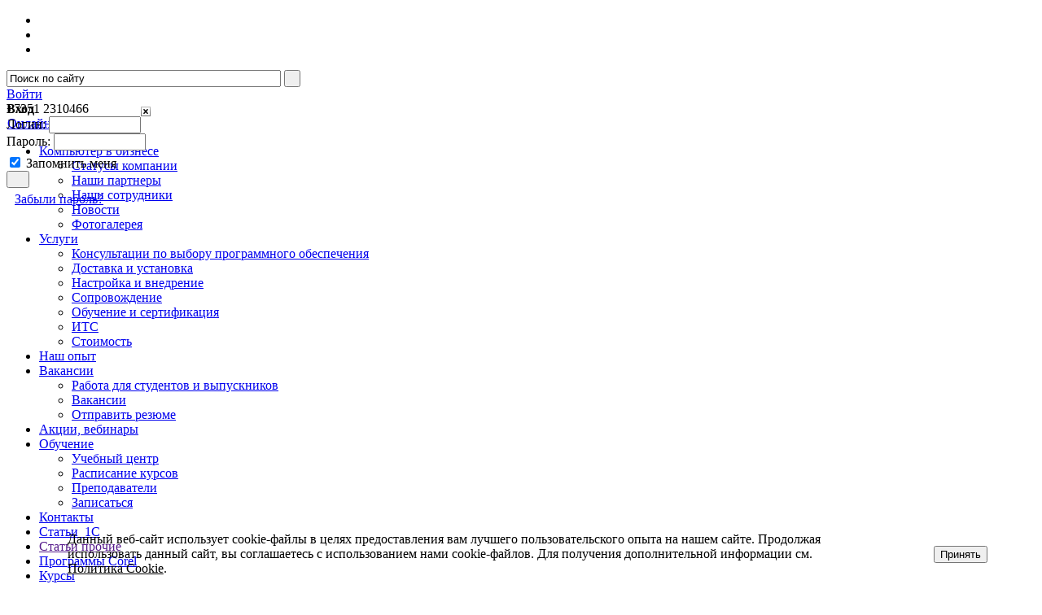

--- FILE ---
content_type: text/html; charset=windows-1251
request_url: https://www.kb-soft.ru/others/
body_size: 61905
content:
<!DOCTYPE html PUBLIC "-//W3C//DTD XHTML 1.0 Transitional//EN" "http://www.w3.org/TR/xhtml1/DTD/xhtml1-transitional.dtd">
<html xmlns="http://www.w3.org/1999/xhtml">
<head>
<!-- Yandex.Metrika counter -->
<script type="text/javascript" >
   (function(m,e,t,r,i,k,a){m[i]=m[i]||function(){(m[i].a=m[i].a||[]).push(arguments)};
   m[i].l=1*new Date();k=e.createElement(t),a=e.getElementsByTagName(t)[0],k.async=1,k.src=r,a.parentNode.insertBefore(k,a)})
   (window, document, "script", "https://mc.yandex.ru/metrika/tag.js", "ym");

   ym(66443944, "init", {
        clickmap:true,
        trackLinks:true,
        accurateTrackBounce:true,
        webvisor:true,
        ecommerce:"dataLayer"
   });
</script>
<noscript><div><img src="https://mc.yandex.ru/watch/66443944" style="position:absolute; left:-9999px;" alt="" /></div></noscript>
<!-- /Yandex.Metrika counter -->
<!-- Yandex.Metrika counter -->
<script type="text/javascript" >
   (function(m,e,t,r,i,k,a){m[i]=m[i]||function(){(m[i].a=m[i].a||[]).push(arguments)};
   m[i].l=1*new Date();k=e.createElement(t),a=e.getElementsByTagName(t)[0],k.async=1,k.src=r,a.parentNode.insertBefore(k,a)})
   (window, document, "script", "https://mc.yandex.ru/metrika/tag.js", "ym");

   ym(64983592, "init", {
        clickmap:true,
        trackLinks:true,
        accurateTrackBounce:true,
        webvisor:true,
        ecommerce:"dataLayer"
   });
</script>
<noscript><div><img src="https://mc.yandex.ru/watch/64983592" style="position:absolute; left:-9999px;" alt="" /></div></noscript>
<!-- /Yandex.Metrika counter -->
<meta http-equiv="X-UA-Compatible" content="IE=EmulateIE7" />
<meta http-equiv="Content-Type" content="text/html; charset=windows-1251" />
<meta name="keywords" content="антивирусы, купить 1С, скачать 1С, 1С бухгалтерия, 1С предприятие, 1С зарплата и кадры, 1С кадры, 1С предприятие, 1С расчет, 1С торговля" />
<meta name="description" content="Продажа, установка, настройка программ 1C, обучение пользователей. Разработка и внедрение систем полной автоматизации предприятий." />
<link href="/bitrix/cache/css/s1/modern/template_a53f58a386e0b6dcb75e3adb4583eed7/template_a53f58a386e0b6dcb75e3adb4583eed7_v1.css?171141268457395" type="text/css"  data-template-style="true" rel="stylesheet" />
<script>if(!window.BX)window.BX={};if(!window.BX.message)window.BX.message=function(mess){if(typeof mess==='object'){for(let i in mess) {BX.message[i]=mess[i];} return true;}};</script>
<script>(window.BX||top.BX).message({'JS_CORE_LOADING':'Загрузка...','JS_CORE_NO_DATA':'- Нет данных -','JS_CORE_WINDOW_CLOSE':'Закрыть','JS_CORE_WINDOW_EXPAND':'Развернуть','JS_CORE_WINDOW_NARROW':'Свернуть в окно','JS_CORE_WINDOW_SAVE':'Сохранить','JS_CORE_WINDOW_CANCEL':'Отменить','JS_CORE_WINDOW_CONTINUE':'Продолжить','JS_CORE_H':'ч','JS_CORE_M':'м','JS_CORE_S':'с','JSADM_AI_HIDE_EXTRA':'Скрыть лишние','JSADM_AI_ALL_NOTIF':'Показать все','JSADM_AUTH_REQ':'Требуется авторизация!','JS_CORE_WINDOW_AUTH':'Войти','JS_CORE_IMAGE_FULL':'Полный размер'});</script>

<script src="/bitrix/js/main/core/core.min.js?1709806367223197"></script>

<script>BX.Runtime.registerExtension({'name':'main.core','namespace':'BX','loaded':true});</script>
<script>BX.setJSList(['/bitrix/js/main/core/core_ajax.js','/bitrix/js/main/core/core_promise.js','/bitrix/js/main/polyfill/promise/js/promise.js','/bitrix/js/main/loadext/loadext.js','/bitrix/js/main/loadext/extension.js','/bitrix/js/main/polyfill/promise/js/promise.js','/bitrix/js/main/polyfill/find/js/find.js','/bitrix/js/main/polyfill/includes/js/includes.js','/bitrix/js/main/polyfill/matches/js/matches.js','/bitrix/js/ui/polyfill/closest/js/closest.js','/bitrix/js/main/polyfill/fill/main.polyfill.fill.js','/bitrix/js/main/polyfill/find/js/find.js','/bitrix/js/main/polyfill/matches/js/matches.js','/bitrix/js/main/polyfill/core/dist/polyfill.bundle.js','/bitrix/js/main/core/core.js','/bitrix/js/main/polyfill/intersectionobserver/js/intersectionobserver.js','/bitrix/js/main/lazyload/dist/lazyload.bundle.js','/bitrix/js/main/polyfill/core/dist/polyfill.bundle.js','/bitrix/js/main/parambag/dist/parambag.bundle.js']);
</script>
<script>(window.BX||top.BX).message({'LANGUAGE_ID':'ru','FORMAT_DATE':'DD.MM.YYYY','FORMAT_DATETIME':'DD.MM.YYYY HH:MI:SS','COOKIE_PREFIX':'BITRIX_SM','SERVER_TZ_OFFSET':'10800','UTF_MODE':'N','SITE_ID':'s1','SITE_DIR':'/','USER_ID':'','SERVER_TIME':'1768947386','USER_TZ_OFFSET':'0','USER_TZ_AUTO':'Y','bitrix_sessid':'d2e904f4c003b76e3d71e00a37062814'});</script>


<script>BX.setJSList(['/bitrix/components/bitrix/search.title/script.js']);</script>
<script>BX.setCSSList(['/bitrix/templates/modern/components/bitrix/search.title/head/style.css','/bitrix/components/franchise/franchise.calendar/templates/.default/style.css','/bitrix/components/niges/cookiesaccept/templates/.default/style.css','/bitrix/templates/modern/styles.css','/bitrix/templates/modern/template_styles.css']);</script>
<script type="text/javascript">
		if (window == window.top) {
			document.addEventListener("DOMContentLoaded", function() {
			    var div = document.createElement("div");
			    div.innerHTML = ' <div id="nca-cookiesaccept-line" class="nca-cookiesaccept-line style-1 " > <div id="nca-nca-position-left"id="nca-bar" class="nca-bar nca-style- nca-animation-none nca-position-left "> <div class="nca-cookiesaccept-line-text">Данный веб-сайт использует cookie-файлы в целях предоставления вам лучшего пользовательского опыта на нашем сайте. Продолжая использовать данный сайт, вы соглашаетесь с использованием нами cookie-файлов. Для получения дополнительной информации см. <a href="#" target="_blank">Политика Cookie</a>.</div> <div><button type="button" id="nca-cookiesaccept-line-accept-btn" onclick="ncaCookieAcceptBtn()" >Принять</button></div> </div> </div> ';
				document.body.appendChild(div);
			});
		}

		function ncaCookieAcceptBtn(){ 
			var alertWindow = document.getElementById("nca-cookiesaccept-line");
			alertWindow.remove();

			var cookie_string = "NCA_COOKIE_ACCEPT_1" + "=" + escape("Y"); 
			var expires = new Date((new Date).getTime() + (1000 * 60 * 60 * 24 * 730)); 
			cookie_string += "; expires=" + expires.toUTCString(); 
			cookie_string += "; path=" + escape ("/"); 
			document.cookie = cookie_string; 
			
		}

		function ncaCookieAcceptCheck(){		
			var closeCookieValue = "N"; 
			var value = "; " + document.cookie;
			var parts = value.split("; " + "NCA_COOKIE_ACCEPT_1" + "=");
			if (parts.length == 2) { 
				closeCookieValue = parts.pop().split(";").shift(); 
			}
			if(closeCookieValue != "Y") { 
				/*document.head.insertAdjacentHTML("beforeend", "<style>#nca-cookiesaccept-line {display:flex}</style>")*/
			} else { 
				document.head.insertAdjacentHTML("beforeend", "<style>#nca-cookiesaccept-line {display:none}</style>")
			}
		}

		ncaCookieAcceptCheck();

	</script>
 <style> .nca-cookiesaccept-line { box-sizing: border-box !important; margin: 0 !important; border: none !important; width: 100% !important; min-height: 10px !important; max-height: 250px !important; display: block; clear: both !important; padding: 12px !important; /* position: absolute; */ position: fixed; bottom: 0px !important; opacity: 1; transform: translateY(0%); z-index: 99999; } .nca-cookiesaccept-line > div { display: flex; align-items: center; } .nca-cookiesaccept-line > div > div { padding-left: 5%; padding-right: 5%; } .nca-cookiesaccept-line a { color: inherit; text-decoration:underline; } @media screen and (max-width:767px) { .nca-cookiesaccept-line > div > div { padding-left: 1%; padding-right: 1%; } } </style> <span id="nca-new-styles"></span> <span id="fit_new_css"></span> 



<script  src="/bitrix/cache/js/s1/modern/template_aba7d5c9682583d278d8f22c91f4b8f4/template_aba7d5c9682583d278d8f22c91f4b8f4_v1.js?17114122476883"></script>
<script type="text/javascript">var _ba = _ba || []; _ba.push(["aid", "97307e8ee29eedbc07a0d35eff5f645d"]); _ba.push(["host", "www.kb-soft.ru"]); (function() {var ba = document.createElement("script"); ba.type = "text/javascript"; ba.async = true;ba.src = (document.location.protocol == "https:" ? "https://" : "http://") + "bitrix.info/ba.js";var s = document.getElementsByTagName("script")[0];s.parentNode.insertBefore(ba, s);})();</script>


<title>Другие программные продукты - Компьютер в бизнесе</title>

<link href="/bitrix/templates/modern/styles_addition.css" rel="stylesheet" type="text/css" />
	<script src="/bitrix/templates/modern/js/jquery.min.js"></script>
	<script src="/bitrix/templates/modern/js/jquery.easing.1.3.js"></script>
	<script src="/bitrix/templates/modern/js/slides.min.jquery.js"></script>
	<script src="/bitrix/templates/modern/js/jquery.cookie.js"></script>
<link href="/bitrix/templates/modern/up.css" rel="stylesheet" type="text/css" />	
<script type="text/javascript" src="/bitrix/templates/modern/js/up.js"></script>
<script type="text/javascript" src="/bitrix/templates/modern/js/radio.js"></script>
<script  type='text/javascript' >
		$(document).ready(function() {		
			$('.close a').click(function() {
				var textSize = $(this).parent().attr('class');
				$('.avt1').removeClass('avt avt1').addClass('avt');
				return false;
			});
			$('#slides').slides({
				play: 10000,
				pause: 10000,
				hoverPause: true
			});
			$('#dialog').jqm();
	});
</script>
<!--[if IE]>
<link href="/bitrix/templates/modern/styles_ie.css" rel="stylesheet" type="text/css" />
<![endif]-->
<!--[if IE 7]>
<link href="/bitrix/templates/modern/styles_ie7.css" rel="stylesheet" type="text/css" />
<![endif]-->
<!--[if IE 6]>
<link href="/bitrix/templates/modern/styles_ie6.css" rel="stylesheet" type="text/css" />
<script type="text/javascript" src="/bitrix/templates/modern/js/DD_belatedPNG.js"></script>
<script type="text/javascript">
DD_belatedPNG.fix('div, ul, li, span, img, a');
</script>
<![endif]-->
</head>

<body>
<div id="layer">
	<div class="layer_body">
		<div id="header">
			<div class="header">
				<div class="find">
					<div class="find_block">
						<ul>
							<li class="home" title="На главную страницу">
								<a href="/"></a>
							</li>
							<li class="map"  title="Карта сайта">
								<a href="/sitemap/"></a>
							</li>
							<li class="mail" title="Контакты">
								<a href="/contacts/"></a>
							</li>							
						</ul>
						<div id="title-search"> 
								<div id="title-search">
		<form action="/search/index.php" name="search">
			<input class="text" id="title-search-input" type="text" name="q" value="Поиск по сайту" size="40" maxlength="50" autocomplete="off" onfocus="javascript:if(this.value == 'Поиск по сайту') this.value = '';" onblur="javascript:if(this.value == '') { this.value = 'Поиск по сайту';}" value="Поиск по сайту"/>
				
			<input name="s" class="button" type="submit" value="&nbsp" />
		</form>
	</div>
<script type="text/javascript">
var jsControl = new JCTitleSearch({
	//'WAIT_IMAGE': '/bitrix/themes/.default/images/wait.gif',
	'AJAX_PAGE' : '/others/',
	'CONTAINER_ID': 'title-search',
	'INPUT_ID': 'title-search-input',
	'MIN_QUERY_LEN': 2
});
</script>
 
						</div>						
					</div>
					<a href="/" title="На главную страницу"><span class="logo"></span></a>
				</div>
				<div class="cart"></div>
				<div class="info">
						
		
	<div class="login">
			<div style="position:relative;z-index:1000;">
					<a href="#" class="jqModal">Войти</a>					
					<form action="/others/index.php?login=yes" style="height:0px; margin:0px;" method="post">
													<input type='hidden' name='backurl' value='/others/index.php' />
																		<input type="hidden" name="AUTH_FORM" value="Y" />
						<input type="hidden" name="TYPE" value="AUTH" />
						<span class="avt_tab jqmWindow" id="dialog">
							 <table width="180px"  cellpadding="0" cellspacing="0">
							  <tr>
								   <td valign="top">
									   <span style="float:left; display:block; width:130px; font-weight:bold;">Вход</span>
										<div class="close " >
										  <a href="#" class="exit jqmClose">
												<img src="/images/close.gif" alt="" height="12px" width="12px" style="float: right; margin:6px 3px 0 0;" />
										   </a>
										</div>
								   </td>
							  </tr>
							  <tr>
								   <td valign="top">
										 <label class="lab1" for="id1_avt">Логин:</label>
										 <input type="text" maxlength="20" name="USER_LOGIN" class="log" id="id1_avt" value="" maxlength="50" size="12" tabindex="1"/>
								   </td>
							  </tr>
							  <tr>
								   <td valign="top">
										 <label class="lab1" for="id2_avt">Пароль:</label>
										 <input type="password" name="USER_PASSWORD" maxlength="20" class="log" id="id2_avt" maxlength="50" size="12" tabindex="2"/>
									   
								   </td>
							  </tr>
							  								   <tr>
									   <td valign="top">
										   <div style="padding:5px 0 0 0;">
										   <input class="check" name="USER_REMEMBER" id="id3_avt" type="checkbox" value="Y"  tabindex="3" checked="checked"/>
										   <label class="check1" for="id3_avt">Запомнить меня</label>
										   </div>
									   </td>
								  </tr>
														  <tr>
								   <td valign="top">
									   <input class="go" type="submit" name="Login" value=" &nbsp; " tabindex="4" />
								   </td>
							  </tr>
							  <tr>
								   <td valign="top" style="padding: 5px 10px;">
								   										<a href="/auth/?forgot_password=yes&amp;backurl=%2Fothers%2Findex.php" class="ob">Забыли пароль?</a>
								   </td>
							  </tr>
							 </table>
						   </span>
					</form>
			</div>
	</div>

					<div class="clear"></div>
					
					<table cellpadding="0" cellspacing="0" border="0">
						<tr>
							<td class="first">
								<div class="call"></div>
							</td>
							<td colspan="2" valign="bottom">
								<span class="big">+7351</span><span class="large">&nbsp;2310466</span>
							</td>
						</tr>
						<tr>
							<td class="first ot" style="vertical-align:top; height:15px;">
															</td>
							<td class="second ot">
															</td>
							<td class="third ot" rowspan="2">
								<div class="online_block">
									<a href="/request/"><span class="online">Онлайн консультант</span></a>
								</div>
							</td>
						</tr>
						<tr>
							<td class="first ot1" style="vertical-align:top;">
															</td>
							<td class="second ot1" style="vertical-align:top;">
															</td>
							<td class="third"></td>
						</tr>
					</table>
				</div>
			</div>
		</div>
	<div class="clear"></div>
		<div id="main">
			<div class="menu">
				
<ul>
	
	
					<li>
				<a href="/about/" class="left_menu">
					<span class="item">
						<span class="text">
							<span>Компьютер в бизнесе</span>
						</span>
					</span>
				</a>
				<ul class="sub_menu">
		
	
	
	
	
		
							<li>
					<span>
						<a href="/about/status/">
							Cтатусы компании						</a>
					</span>
				</li>
			
		
	
	
	
	
		
							<li>
					<span>
						<a href="/about/partners/">
							Наши партнеры						</a>
					</span>
				</li>
			
		
	
	
	
	
		
							<li>
					<span>
						<a href="/about/team/">
							Наши сотрудники						</a>
					</span>
				</li>
			
		
	
	
	
	
		
							<li>
					<span>
						<a href="/about/news/">
							Новости						</a>
					</span>
				</li>
			
		
	
	
	
	
		
							<li>
					<span>
						<a href="/about/foto/">
							Фотогалерея						</a>
					</span>
				</li>
			
		
	
	
			</ul></li>	
	
					<li>
				<a href="/service/" class="">
					<span class="item">
						<span class="text">
							<span>Услуги</span>
						</span>
					</span>
				</a>
				<ul class="sub_menu">
		
	
	
	
	
		
							<li>
					<span>
						<a href="/service/consult/">
							Консультации по выбору программного обеспечения						</a>
					</span>
				</li>
			
		
	
	
	
	
		
							<li>
					<span>
						<a href="/service/setup/">
							Доставка и установка						</a>
					</span>
				</li>
			
		
	
	
	
	
		
							<li>
					<span>
						<a href="/service/customize/">
							Настройка и внедрение 						</a>
					</span>
				</li>
			
		
	
	
	
	
		
							<li>
					<span>
						<a href="/service/support/">
							Сопровождение						</a>
					</span>
				</li>
			
		
	
	
	
	
		
							<li>
					<span>
						<a href="/service/education/">
							Обучение и сертификация						</a>
					</span>
				</li>
			
		
	
	
	
	
		
							<li>
					<span>
						<a href="/service/its/">
							ИТС						</a>
					</span>
				</li>
			
		
	
	
	
	
		
							<li>
					<span>
						<a href="/service/price/">
							Стоимость						</a>
					</span>
				</li>
			
		
	
	
			</ul></li>	
	
		
							<li>
					<a href="/projects/" class="">
						<span class="item">
							<span class="text">
								<span>Наш опыт</span>
							</span>
						</span>
					</a>
				</li>
			
		
	
	
	
	
					<li>
				<a href="/job/" class="">
					<span class="item">
						<span class="text">
							<span>Вакансии</span>
						</span>
					</span>
				</a>
				<ul class="sub_menu">
		
	
	
	
	
		
							<li>
					<span>
						<a href="/job/studjob/">
							Работа для студентов и выпускников						</a>
					</span>
				</li>
			
		
	
	
	
	
		
							<li>
					<span>
						<a href="/job/vacancy/">
							Вакансии						</a>
					</span>
				</li>
			
		
	
	
	
	
		
							<li>
					<span>
						<a href="/job/resume/">
							Отправить резюме						</a>
					</span>
				</li>
			
		
	
	
			</ul></li>	
	
		
							<li>
					<a href="/about/programme_budget_for_the_organization/" class="">
						<span class="item">
							<span class="text">
								<span>Акции, вебинары</span>
							</span>
						</span>
					</a>
				</li>
			
		
	
	
	
	
					<li>
				<a href="/training/" class="">
					<span class="item">
						<span class="text">
							<span>Обучение</span>
						</span>
					</span>
				</a>
				<ul class="sub_menu">
		
	
	
	
	
		
							<li>
					<span>
						<a href="/training/index.php">
							Учебный центр						</a>
					</span>
				</li>
			
		
	
	
	
	
		
							<li>
					<span>
						<a href="/training/courses/">
							Расписание курсов						</a>
					</span>
				</li>
			
		
	
	
	
	
		
							<li>
					<span>
						<a href="/training/teachers/">
							Преподаватели						</a>
					</span>
				</li>
			
		
	
	
	
	
		
							<li>
					<span>
						<a href="/training/booking/">
							Записаться						</a>
					</span>
				</li>
			
		
	
	
			</ul></li>	
	
		
							<li>
					<a href="/contacts/" class="">
						<span class="item">
							<span class="text">
								<span>Контакты</span>
							</span>
						</span>
					</a>
				</li>
			
		
	
	
	
	
		
							<li>
					<a href="/about/stati/" class="">
						<span class="item">
							<span class="text">
								<span>Статьи_1С</span>
							</span>
						</span>
					</a>
				</li>
			
		
	
	
	
	
		
							<li>
					<a href="" class="">
						<span class="item">
							<span class="text">
								<span>Статьи прочие</span>
							</span>
						</span>
					</a>
				</li>
			
		
	
	
	
	
		
							<li>
					<a href="/corel/" class="">
						<span class="item">
							<span class="text">
								<span>Программы Corel</span>
							</span>
						</span>
					</a>
				</li>
			
		
	
	
	
	
		
							<li>
					<a href="/lIK_BIz/kursy/index.php" class="">
						<span class="item">
							<span class="text">
								<span>Курсы</span>
							</span>
						</span>
					</a>
				</li>
			
		
	
	
	
	
		
							<li>
					<a href="/KOL.php" class="">
						<span class="item">
							<span class="text">
								<span>1C Колледж</span>
							</span>
						</span>
					</a>
				</li>
			
		
	
	
	
	
		
							<li>
					<a href="/lIK_BIz/" class="">
						<span class="item">
							<span class="text">
								<span>Узнай все</span>
							</span>
						</span>
					</a>
				</li>
			
		
	
	
	
	
		
							<li class="last">
					<a href="/lIK_BIz/kursy/razrabotki-prodazha-gotovykh/" class="">
						<span class="item">
							<span class="text">
								<span>Разработки: продажа готовых</span>
							</span>
						</span>
					</a>
				</li>
			
		
	
	


</ul>
<div class="clear"></div>
  
			</div>
			<div class="clear"></div>
							<div class="left_side1">
						<ul class="menu_gray">
			
						<li>
					<span class="t"></span>
					<span class="block"><a href="/job/studjob/">Работа для студентов и выпускников</a></span>
				</li>
			
						<li>
					<span class="t"></span>
					<span class="block"><a href="/job/vacancy/">Вакансии</a></span>
				</li>
			
						<li>
					<span class="t"></span>
					<span class="block"><a href="/job/resume/">Отправить резюме</a></span>
				</li>
			
			
	</ul>
					
												<ul class="menu_gray">
					<li><div class="head">Продукты</div></li>
			
						<li>
					<span class="t"></span>
					<span class="block"><a href="/1cv8/">1C:Предприятие 8 для управления и учета</a></span>
				</li>
			
						<li>
					<span class="t"></span>
					<span class="block"><a href="/solutions/">Отраслевые решения</a></span>
				</li>
			
						<li>
					<span class="t"></span>
					<span class="block"><a href="/1cv7/">1С:Предприятие для бюджетных учреждений</a></span>
				</li>
			
						<li>
					<span class="t"></span>
					<span class="selected block"><a href="/others/">Антивирусы</a></span>
				</li>
			
						<li>
					<span class="t"></span>
					<span class="block"><a href="/books/">Книги, учебные и методические материалы</a></span>
				</li>
			
						<li>
					<span class="t"></span>
					<span class="block"><a href="/foreducation/">1С для учебных заведений</a></span>
				</li>
			
						<li>
					<span class="t"></span>
					<span class="block"><a href="http://www.kb-soft.ru/corel/">Программы Corel</a></span>
				</li>
			
						<li>
					<span class="t"></span>
					<span class="block"><a href="/LIK_Biz/">LIK: поиск клиентов, защита бизнеса</a></span>
				</li>
			
			
	</ul>
																	<ul class="menu_gray">
					<li><div class="head">Услуги</div></li>
			
						<li>
					<span class="t"></span>
					<span class="block"><a href="/service/consult/">Консультации по выбору программного обеспечения</a></span>
				</li>
			
						<li>
					<span class="t"></span>
					<span class="block"><a href="/service/setup/">Доставка и установка</a></span>
				</li>
			
						<li>
					<span class="t"></span>
					<span class="block"><a href="/service/customize/">Настройка и внедрение </a></span>
				</li>
			
						<li>
					<span class="t"></span>
					<span class="block"><a href="/service/support/">Сопровождение</a></span>
				</li>
			
						<li>
					<span class="t"></span>
					<span class="block"><a href="/service/education/">Обучение и сертификация</a></span>
				</li>
			
						<li>
					<span class="t"></span>
					<span class="block"><a href="/service/its/">ИТС</a></span>
				</li>
			
						<li>
					<span class="t"></span>
					<span class="block"><a href="/service/price/">Стоимость</a></span>
				</li>
			
			
	</ul>
											
									
					<ul class="menu_ban1">
												 
<li class="two">
  <br />
</li>
						
					</ul>
				</div>
				<div class="right_side1">
					<div class="navigation"><ul><li class="page"><a href="/" title="Главная">Главная</a><span>></span></li><li class="end"><span>Другие программные продукты</span></li></ul></div>  
					<h1>Другие программные продукты</h1>     
					<div class="page">
			<p>
	 Наша компания предлагает вам популярные продукты делового назначения различных производителей, в том числе продукты, издаваемые фирмой «1С» под торговой маркой «1С:Дистрибьюция».
</p>
<p>
	 На данный момент в рамках этого направления выпущено около 60 наименований популярных программных продуктов от 20 известных разработчиков. Антивирусы от Лаборатории Касперского и Panda Security, проактивная защита и антивирусный сканер Doctor Web от Safe'n'Sec, персональный Firewall от Infotecs, операционные системы и прикладное ПО от ASPLinux и ALTLinux, словари от ABBYY, система подключения и контроля доступа в Интернет от Entensys, редактор цифровых изображений от Dragon Software, системы резервного копирования и обслуживания жесткого диска от Paragon и Acronis, анализатор использования Интернет, почты и принтеров от Red Line Software, система удаленного администрирования от Famatech, защита от внутренних угроз и потери информации от DeviceLock и InfoWatch, система защиты персональной информации от Aladdin, программы для обработки видео от Movavi, а также набор полезного ПО для смартфонов от Oxygen, Paragon Mobile и VITO Technology - такой набор программных продуктов позволяют удовлетворить самые различные требования пользователей.
</p>
<p>
	 Также мы являемся партнерами целого ряда <strong>других вендоров</strong>.
</p>
<p>
 <strong>В частности, поставляем САПР, статистические программы, комплексы бизнес-планирования, анализа финансового состояния, маркетинга</strong>
</p>
<p>
 <strong><em>Пример цен на антивирусные программы:</em></strong>
</p>
<p>
</p>
<table style="WIDTH: 426pt; BORDER-COLLAPSE: collapse; TABLE-LAYOUT: fixed" cellspacing="0" cellpadding="0" width="568" x:str="">
<tbody>
<tr style="HEIGHT: 12.75pt" height="17">
	<td style="WIDTH: 282pt; HEIGHT: 12.75pt" class="xl32" height="17" width="376">
 <strong><span style="font-size: 18px;">ПРОДУКТЫ&nbsp; фирмы Доктор Веб</span></strong>
	</td>
	<td style="WIDTH: 48pt" width="64">
	</td>
	<td style="WIDTH: 48pt" width="64">
	</td>
	<td style="WIDTH: 48pt" width="64">
	</td>
</tr>
<tr style="HEIGHT: 25.5pt" height="34">
	<td style="WIDTH: 282pt; HEIGHT: 25.5pt" class="xl34" height="34" width="376">
		 Антивирус&nbsp; Dr. Web® для Windows, картонная упаковка, на 12 месяцев,&nbsp; на 1 ПК
	</td>
	<td style="WIDTH: 48pt" class="xl27" width="64">
		 руб.
	</td>
	<td class="xl28" x:num="">
		 1040
	</td>
	<td>
	</td>
</tr>
<tr style="HEIGHT: 25.5pt" height="34">
	<td style="WIDTH: 282pt; HEIGHT: 25.5pt" class="xl34" height="34" width="376">
		 Антивирус Dr. Web® для Windows. Продление лицензии, картонная упаковка, на 12 месяцев,&nbsp; на 1ПК
	</td>
	<td style="WIDTH: 48pt" class="xl27" width="64">
		 руб.
	</td>
	<td class="xl28" x:num="">
		 750
	</td>
	<td>
	</td>
</tr>
<tr style="HEIGHT: 25.5pt" height="34">
	<td style="WIDTH: 282pt; HEIGHT: 25.5pt" class="xl34" height="34" width="376">
		 Антивирус Dr. Web® для Windows. Продление лицензии, скрэтч-карта, на 12 месяцев,&nbsp; на 1ПК
	</td>
	<td style="WIDTH: 48pt" class="xl27" width="64">
		 руб.
	</td>
	<td class="xl28" x:num="">
		 700
	</td>
	<td>
	</td>
</tr>
<tr style="HEIGHT: 25.5pt" height="34">
	<td style="WIDTH: 282pt; HEIGHT: 25.5pt" class="xl34" height="34" width="376">
		 Dr. Web® Security Space, картонная упаковка, на 12 месяцев,&nbsp; на 1 ПК
	</td>
	<td style="WIDTH: 48pt" class="xl27" width="64">
		 руб.
	</td>
	<td class="xl28" x:num="">
		 1040
	</td>
	<td>
	</td>
</tr>
<tr style="HEIGHT: 25.5pt" height="34">
	<td style="WIDTH: 282pt; HEIGHT: 25.5pt" class="xl34" height="34" width="376">
		 Dr. Web® Security Space, картонная упаковка, на 12 месяцев,&nbsp; на 2 ПК
	</td>
	<td style="WIDTH: 48pt" class="xl27" width="64">
		 руб.
	</td>
	<td class="xl28" x:num="">
		 1740
	</td>
	<td>
	</td>
</tr>
<tr style="HEIGHT: 25.5pt" height="34">
	<td style="WIDTH: 282pt; HEIGHT: 25.5pt" class="xl34" height="34" width="376">
		 Dr. Web® Security Space. Продление лицензии, картонная упаковка, на 12 месяцев,&nbsp; на 1ПК
	</td>
	<td style="WIDTH: 48pt" class="xl27" width="64">
		 руб.
	</td>
	<td class="xl28" x:num="">
		 1040
	</td>
	<td>
	</td>
</tr>
<tr style="HEIGHT: 25.5pt" height="34">
	<td style="WIDTH: 282pt; HEIGHT: 25.5pt" class="xl34" height="34" width="376">
		 Dr. Web® Security Space. Продление лицензии, скрэтч-карта, на 12 месяцев,&nbsp; на 1ПК
	</td>
	<td style="WIDTH: 48pt" class="xl27" width="64">
		 руб.
	</td>
	<td class="xl28" x:num="">
		 980
	</td>
	<td>
	</td>
</tr>
<tr style="HEIGHT: 38.25pt" height="51">
	<td style="WIDTH: 282pt; HEIGHT: 38.25pt" class="xl34" height="51" width="376">
		 Dr. Web® Dr.Web Security Space + криптографическая система Atlansys Bastion, картонная упаковка, на 12 месяцев,&nbsp; на 1 ПК
	</td>
	<td style="WIDTH: 48pt" class="xl27" width="64">
		 руб.
	</td>
	<td class="xl28" x:num="">
		 1740
	</td>
	<td>
	</td>
</tr>
<tr style="HEIGHT: 51pt" height="68">
	<td style="WIDTH: 282pt; HEIGHT: 51pt" class="xl34" height="68" width="376">
		 Dr. Web® ES (Антивирус+Антиспам) на 5 ПК + защита 1 файлового сервера + защита 5 почтовых ящиков/пользователей (Антивирус), картонная упаковка, на 12 месяцев
	</td>
	<td style="WIDTH: 48pt" class="xl27" width="64">
		 руб.
	</td>
	<td class="xl28" x:num="">
		 4990
	</td>
	<td>
	</td>
</tr>
<tr style="HEIGHT: 12.75pt" height="17">
	<td colspan="4" style="HEIGHT: 12.75pt; mso-ignore: colspan" height="17">
	</td>
</tr>
<tr style="HEIGHT: 12.75pt" height="17">
	<td style="HEIGHT: 12.75pt" class="xl29" height="17">
 <span style="font-size: 18px;">&nbsp;<strong>ПРОДУКТЫ&nbsp; фирмы Лаборатория Касперского</strong></span>
	</td>
	<td colspan="3">
 <a href="https://www.kaspersky.ru/">https://www.kaspersky.ru/</a>
	</td>
</tr>
<tr style="HEIGHT: 25.5pt" height="34">
	<td style="WIDTH: 282pt; HEIGHT: 25.5pt" class="xl34" height="34" width="376">
		<table cellpadding="0" cellspacing="0">
 <colgroup><col> <col> <col> </colgroup>
		<tbody>
		<tr>
			<td>
				 Kaspersky Anti-Virus Russian Edition. 2-Desktop 1 year Base Box
			</td>
			<td>
				 руб.
			</td>
			<td>
				 1320
			</td>
		</tr>
		<tr>
			<td>
				 Kaspersky Anti-Virus Russian Edition. 2-Desktop 1 year Renewal Card
			</td>
			<td>
				 руб.
			</td>
			<td>
				 990
			</td>
		</tr>
		<tr>
			<td>
				 Kaspersky Internet Security Multi-Device Russian Edition. 2-Device 1 year Base Box
			</td>
			<td>
				 руб.
			</td>
			<td>
				 1800
			</td>
		</tr>
		<tr>
			<td>
				 Kaspersky Internet Security Multi-Device Russian Edition. 2-Device 1 year Renewal Box
			</td>
			<td>
				 руб.
			</td>
			<td>
				 1320
			</td>
		</tr>
		<tr>
			<td>
				 Kaspersky Internet Security Multi-Device Russian Edition. 2-Device 1 year Renewal Card
			</td>
			<td>
				 руб.
			</td>
			<td>
				 1320
			</td>
		</tr>
		<tr>
			<td>
				 Kaspersky Internet Security Multi-Device Russian Edition. 3-Device 1 year Base Box
			</td>
			<td>
				 руб.
			</td>
			<td>
				 1990
			</td>
		</tr>
		<tr>
			<td>
				 Kaspersky Internet Security Multi-Device Russian Edition. 3-Device 1 year Renewal Card
			</td>
			<td>
				 руб.
			</td>
			<td>
				 1490
			</td>
		</tr>
		<tr>
			<td>
				 Kaspersky Internet Security Multi-Device Russian Edition. 5-Device 1 year Base Box
			</td>
			<td>
				 руб.
			</td>
			<td>
				 3900
			</td>
		</tr>
		<tr>
			<td>
				 Kaspersky Internet Security Multi-Device Russian Edition. 5-Device 1 year Renewal Card
			</td>
			<td>
				 руб.
			</td>
			<td>
				 2900
			</td>
		</tr>
		<tr>
			<td>
				 Kaspersky Internet Security для Android Russian Edition. 1 Device 1 year Base Card
			</td>
			<td>
				 руб.
			</td>
			<td>
				 399
			</td>
		</tr>
		</tbody>
		</table>
	</td>
	<td style="WIDTH: 48pt" class="xl27" width="64">
	</td>
	<td class="xl28" x:num="">
	</td>
	<td>
	</td>
</tr>
<tr style="HEIGHT: 12.75pt" height="17">
	<td colspan="4" style="HEIGHT: 12.75pt; mso-ignore: colspan" height="17">
	</td>
</tr>
<tr style="HEIGHT: 12.75pt" height="17">
	<td style="HEIGHT: 12.75pt" class="xl32" height="17">
		 &nbsp;<strong><span style="font-size: 18px;">ПРОДУКТЫ фирмы Panda Security</span></strong>
	</td>
	<td colspan="3">
	</td>
</tr>
<tr style="HEIGHT: 25.5pt" height="34">
	<td style="WIDTH: 282pt; HEIGHT: 25.5pt" class="xl38" height="34" width="376">
		 Panda Antivirus Pro 2010&nbsp; (+ файервол) Box - на 1&nbsp; ПК - (подписка на 1 год)
	</td>
	<td style="WIDTH: 48pt" class="xl36" width="64">
		 руб
	</td>
	<td class="xl37" x:num="">
		 878
	</td>
	<td>
	</td>
</tr>
<tr style="HEIGHT: 12.75pt" height="17">
	<td style="HEIGHT: 12.75pt" class="xl35" height="17">
	</td>
	<td class="xl36">
	</td>
	<td class="xl37">
	</td>
	<td>
	</td>
</tr>
<tr style="HEIGHT: 12.75pt" height="17">
	<td style="HEIGHT: 12.75pt" class="xl32" height="17">
 <span style="font-size: 18px;"><strong>&nbsp;ПРОДУКТЫ фирмы Eset</strong></span>
	</td>
	<td colspan="3">
	</td>
</tr>
<tr style="HEIGHT: 12.75pt" height="17">
	<td style="WIDTH: 282pt; HEIGHT: 12.75pt" class="xl33" height="17" width="376" x:str="ESET NOD32 Антивирус for 1 user - лицензия на 1 год ">
		 ESET NOD32 Антивирус for 1 user - лицензия на 1 год
	</td>
	<td style="WIDTH: 48pt" class="xl30" width="64">
		 руб.
	</td>
	<td class="xl31" x:num="">
		 1080
	</td>
	<td class="xl31">
	</td>
</tr>
<tr style="HEIGHT: 12.75pt" height="17">
	<td style="WIDTH: 282pt; HEIGHT: 12.75pt" class="xl33" height="17" width="376" x:str="ESET NOD32 Smart Security for 1 user - лицензия на 1 год ">
		 ESET NOD32 Smart Security for 1 user - лицензия на 1 год
	</td>
	<td style="WIDTH: 48pt" class="xl30" width="64">
		 руб.
	</td>
	<td class="xl31" x:num="">
		 1690
	</td>
	<td class="xl31">
	</td>
</tr>
<tr style="HEIGHT: 12.75pt" height="17">
	<td style="WIDTH: 282pt; HEIGHT: 12.75pt" class="xl33" height="17" width="376">
		 ESET NOD32 Антивирус – продление лицензии на 1 год
	</td>
	<td style="WIDTH: 48pt" class="xl30" width="64">
		 руб.
	</td>
	<td class="xl31" x:num="">
		 648
	</td>
	<td class="xl31">
	</td>
</tr>
<tr style="HEIGHT: 25.5pt" height="34">
	<td style="WIDTH: 282pt; HEIGHT: 25.5pt" class="xl33" height="34" width="376">
		 ESET NOD32 Антивирус Platinum Edition - лицензия на 2 года
	</td>
	<td style="WIDTH: 48pt" class="xl30" width="64">
		 руб.
	</td>
	<td class="xl31" x:num="">
		 1620
	</td>
	<td class="xl31">
	</td>
</tr>
<tr style="HEIGHT: 25.5pt" height="34">
	<td style="WIDTH: 282pt; HEIGHT: 25.5pt" class="xl33" height="34" width="376">
		 ESET NOD32 Smart Security Platinum Edition - лицензия на 2 года
	</td>
	<td style="WIDTH: 48pt" class="xl30" width="64">
		 руб.
	</td>
	<td class="xl31" x:num="">
		 2535
	</td>
	<td class="xl31">
	</td>
</tr>
<tr style="HEIGHT: 25.5pt" height="34">
	<td style="WIDTH: 282pt; HEIGHT: 25.5pt" class="xl33" height="34" width="376">
		 Антивирус ESET NOD32 SMALL Business Pack newsale for 5 user
	</td>
	<td style="WIDTH: 48pt" class="xl30" width="64">
		 руб.
	</td>
	<td class="xl31" x:num="">
		 5500
	</td>
	<td class="xl31">
	</td>
</tr>
<tr style="HEIGHT: 25.5pt" height="34">
	<td style="WIDTH: 282pt; HEIGHT: 25.5pt" class="xl33" height="34" width="376">
		 Антивирус ESET NOD32 SMALL Business Pack newsale for 10 user
	</td>
	<td style="WIDTH: 48pt" class="xl30" width="64">
		 руб.
	</td>
	<td class="xl31" x:num="">
		 10000
	</td>
	<td class="xl31">
	</td>
</tr>
<tr style="HEIGHT: 12.75pt" height="17">
	<td style="WIDTH: 282pt; HEIGHT: 12.75pt" class="xl33" height="17" width="376">
		 Антивирус ESET NOD32 Business Edition newsale for 5 user
	</td>
	<td style="WIDTH: 48pt" class="xl30" width="64">
		 руб.
	</td>
	<td class="xl31" x:num="">
		 9340
	</td>
	<td class="xl31">
	</td>
</tr>
</tbody>
</table>
<p>
</p>
 <br>		
						</div>
			</div>
			<div class="clear"></div>
				</div>
	</div>
	<div id="footer">
		<div class="up">	
		</div>
		<div class="c">
			<div class="usl">
				<div class="name">Услуги</div>
					<ul>	
									<li><span> - </span><a href="/service/consult/">Консультации по выбору программного обеспечения</a></li>
										<li><span> - </span><a href="/service/setup/">Доставка и установка</a></li>
										<li><span> - </span><a href="/service/customize/">Настройка и внедрение </a></li>
										<li><span> - </span><a href="/service/support/">Сопровождение</a></li>
										<li><span> - </span><a href="/service/education/">Обучение и сертификация</a></li>
										<li><span> - </span><a href="/service/its/">ИТС</a></li>
										<li><span> - </span><a href="/service/price/">Стоимость</a></li>
				
	</ul>
<div class="clear"></div>
				
			</div>
			<div class="prod">
				<div class="name">Продукты</div>
					<ul>	
									<li><span> - </span><a href="/1cv8/">1C:Предприятие 8 для управления и учета</a></li>
										<li><span> - </span><a href="/solutions/">Отраслевые решения</a></li>
										<li><span> - </span><a href="/1cv7/">1С:Предприятие для бюджетных учреждений</a></li>
										<li><span> - </span><span class="selected">Антивирусы</span></li>
										<li><span> - </span><a href="/books/">Книги, учебные и методические материалы</a></li>
										<li><span> - </span><a href="/foreducation/">1С для учебных заведений</a></li>
										<li><span> - </span><a href="http://www.kb-soft.ru/corel/">Программы Corel</a></li>
										<li><span> - </span><a href="/LIK_Biz/">LIK: поиск клиентов, защита бизнеса</a></li>
				
	</ul>
<div class="clear"></div>
				
			</div>
			<div class="kalend">
				<div class="name">Производственный календарь</div>
					<div class="calend-div-item">
			<div id="calend">
						
					<table border="0" cellspacing="1" cellpadding="0" class="month"  id="month1"><tr><td colspan="7" class="montitle">Январь<a class="right_t" href="javascript:void(0);" onClick="$('.month').css('display','none');$('#month2').css('display','');" rel="nofollow" title="Февраль"><img style="padding-bottom:2px" src="/bitrix/templates/modern/images/right_t.png" alt=">"/></a></td></tr><tr><th class="glav-c ">Пн</th><th class="glav-c ">Вт</th><th class="glav-c ">Ср</th><th class="glav-c ">Чт</th><th class="glav-c ">Пт</th><th class="glav-c marked">Сб</th><th class="glav-c marked">Вс</th></tr>
		<tr class="line">	
					<td colspan="7">
					</td>
		</tr><tr><td>&nbsp;</td><td>&nbsp;</td><td>&nbsp;</td><td class=" ">1</td><td class=" ">2</td><td class=" marked">3</td><td class=" marked">4</td></tr><tr><td class=" ">5</td><td class=" ">6</td><td class=" ">7</td><td class=" ">8</td><td class=" ">9</td><td class=" marked">10</td><td class=" marked">11</td></tr><tr><td class=" ">12</td><td class=" ">13</td><td class=" ">14</td><td class=" ">15</td><td class=" ">16</td><td class=" marked">17</td><td class=" marked">18</td></tr><tr><td class=" ">19</td><td class=" ">20</td><td class=" today "><span class="" title="Сегодня ">21</span></td><td class=" ">22</td><td class=" ">23</td><td class=" marked">24</td><td class=" marked">25</td></tr><tr><td class=" ">26</td><td class=" ">27</td><td class=" ">28</td><td class=" ">29</td><td class=" ">30</td><td class=" marked">31</td><td>&nbsp;</td></tr></table>		
						
					<table border="0" cellspacing="1" cellpadding="0" class="month"  style="display:none;" id="month2"><tr><td colspan="7" class="montitle"><a class="left_t" href="javascript:void(0);" onClick="$('.month').css('display','none');$('#month1').css('display','');" rel="nofollow" title="Январь"><img style="padding-bottom:2px" src="/bitrix/templates/modern/images/left_t.png" alt="<"/></a>Февраль<a class="right_t" href="javascript:void(0);" onClick="$('.month').css('display','none');$('#month3').css('display','');" rel="nofollow" title="Март"><img style="padding-bottom:2px" src="/bitrix/templates/modern/images/right_t.png" alt=">"/></a></td></tr><tr><th class="glav-c ">Пн</th><th class="glav-c ">Вт</th><th class="glav-c ">Ср</th><th class="glav-c ">Чт</th><th class="glav-c ">Пт</th><th class="glav-c marked">Сб</th><th class="glav-c marked">Вс</th></tr>
		<tr class="line">	
					<td colspan="7">
					</td>
		</tr><tr><td>&nbsp;</td><td>&nbsp;</td><td>&nbsp;</td><td>&nbsp;</td><td>&nbsp;</td><td>&nbsp;</td><td class=" marked">1</td></tr><tr><td class=" ">2</td><td class=" ">3</td><td class=" ">4</td><td class=" ">5</td><td class=" ">6</td><td class=" marked">7</td><td class=" marked">8</td></tr><tr><td class=" ">9</td><td class=" ">10</td><td class=" ">11</td><td class=" ">12</td><td class=" ">13</td><td class=" marked">14</td><td class=" marked">15</td></tr><tr><td class=" ">16</td><td class=" ">17</td><td class=" ">18</td><td class=" ">19</td><td class=" ">20</td><td class=" marked">21</td><td class=" marked">22</td></tr><tr><td class=" ">23</td><td class=" ">24</td><td class=" ">25</td><td class=" ">26</td><td class=" ">27</td><td class=" marked">28</td><td>&nbsp;</td></tr></table>		
						
					<table border="0" cellspacing="1" cellpadding="0" class="month"  style="display:none;" id="month3"><tr><td colspan="7" class="montitle"><a class="left_t" href="javascript:void(0);" onClick="$('.month').css('display','none');$('#month2').css('display','');" rel="nofollow" title="Февраль"><img style="padding-bottom:2px" src="/bitrix/templates/modern/images/left_t.png" alt="<"/></a>Март<a class="right_t" href="javascript:void(0);" onClick="$('.month').css('display','none');$('#month4').css('display','');" rel="nofollow" title="Апрель"><img style="padding-bottom:2px" src="/bitrix/templates/modern/images/right_t.png" alt=">"/></a></td></tr><tr><th class="glav-c ">Пн</th><th class="glav-c ">Вт</th><th class="glav-c ">Ср</th><th class="glav-c ">Чт</th><th class="glav-c ">Пт</th><th class="glav-c marked">Сб</th><th class="glav-c marked">Вс</th></tr>
		<tr class="line">	
					<td colspan="7">
					</td>
		</tr><tr><td>&nbsp;</td><td>&nbsp;</td><td>&nbsp;</td><td>&nbsp;</td><td>&nbsp;</td><td>&nbsp;</td><td class=" marked">1</td></tr><tr><td class=" ">2</td><td class=" ">3</td><td class=" ">4</td><td class=" ">5</td><td class=" ">6</td><td class=" marked">7</td><td class=" marked">8</td></tr><tr><td class=" ">9</td><td class=" ">10</td><td class=" ">11</td><td class=" ">12</td><td class=" ">13</td><td class=" marked">14</td><td class=" marked">15</td></tr><tr><td class=" ">16</td><td class=" ">17</td><td class=" ">18</td><td class=" ">19</td><td class=" ">20</td><td class=" marked">21</td><td class=" marked">22</td></tr><tr><td class=" ">23</td><td class=" ">24</td><td class=" ">25</td><td class=" ">26</td><td class=" ">27</td><td class=" marked">28</td><td class=" marked">29</td></tr><tr><td class=" ">30</td><td class=" ">31</td><td>&nbsp;</td><td>&nbsp;</td><td>&nbsp;</td><td>&nbsp;</td><td>&nbsp;</td></tr></table>		
						
					<table border="0" cellspacing="1" cellpadding="0" class="month"  style="display:none;" id="month4"><tr><td colspan="7" class="montitle"><a class="left_t" href="javascript:void(0);" onClick="$('.month').css('display','none');$('#month3').css('display','');" rel="nofollow" title="Март"><img style="padding-bottom:2px" src="/bitrix/templates/modern/images/left_t.png" alt="<"/></a>Апрель<a class="right_t" href="javascript:void(0);" onClick="$('.month').css('display','none');$('#month5').css('display','');" rel="nofollow" title="Май"><img style="padding-bottom:2px" src="/bitrix/templates/modern/images/right_t.png" alt=">"/></a></td></tr><tr><th class="glav-c ">Пн</th><th class="glav-c ">Вт</th><th class="glav-c ">Ср</th><th class="glav-c ">Чт</th><th class="glav-c ">Пт</th><th class="glav-c marked">Сб</th><th class="glav-c marked">Вс</th></tr>
		<tr class="line">	
					<td colspan="7">
					</td>
		</tr><tr><td>&nbsp;</td><td>&nbsp;</td><td class=" ">1</td><td class=" ">2</td><td class=" ">3</td><td class=" marked">4</td><td class=" marked">5</td></tr><tr><td class=" ">6</td><td class=" ">7</td><td class=" ">8</td><td class=" ">9</td><td class=" ">10</td><td class=" marked">11</td><td class=" marked">12</td></tr><tr><td class=" ">13</td><td class=" ">14</td><td class=" ">15</td><td class=" ">16</td><td class=" ">17</td><td class=" marked">18</td><td class=" marked">19</td></tr><tr><td class=" ">20</td><td class=" ">21</td><td class=" ">22</td><td class=" ">23</td><td class=" ">24</td><td class=" marked">25</td><td class=" marked">26</td></tr><tr><td class=" ">27</td><td class=" ">28</td><td class=" ">29</td><td class=" ">30</td><td>&nbsp;</td><td>&nbsp;</td><td>&nbsp;</td></tr></table>		
						
					<table border="0" cellspacing="1" cellpadding="0" class="month"  style="display:none;" id="month5"><tr><td colspan="7" class="montitle"><a class="left_t" href="javascript:void(0);" onClick="$('.month').css('display','none');$('#month4').css('display','');" rel="nofollow" title="Апрель"><img style="padding-bottom:2px" src="/bitrix/templates/modern/images/left_t.png" alt="<"/></a>Май<a class="right_t" href="javascript:void(0);" onClick="$('.month').css('display','none');$('#month6').css('display','');" rel="nofollow" title="Июнь"><img style="padding-bottom:2px" src="/bitrix/templates/modern/images/right_t.png" alt=">"/></a></td></tr><tr><th class="glav-c ">Пн</th><th class="glav-c ">Вт</th><th class="glav-c ">Ср</th><th class="glav-c ">Чт</th><th class="glav-c ">Пт</th><th class="glav-c marked">Сб</th><th class="glav-c marked">Вс</th></tr>
		<tr class="line">	
					<td colspan="7">
					</td>
		</tr><tr><td>&nbsp;</td><td>&nbsp;</td><td>&nbsp;</td><td>&nbsp;</td><td class=" ">1</td><td class=" marked">2</td><td class=" marked">3</td></tr><tr><td class=" ">4</td><td class=" ">5</td><td class=" ">6</td><td class=" ">7</td><td class=" ">8</td><td class=" marked">9</td><td class=" marked">10</td></tr><tr><td class=" ">11</td><td class=" ">12</td><td class=" ">13</td><td class=" ">14</td><td class=" ">15</td><td class=" marked">16</td><td class=" marked">17</td></tr><tr><td class=" ">18</td><td class=" ">19</td><td class=" ">20</td><td class=" ">21</td><td class=" ">22</td><td class=" marked">23</td><td class=" marked">24</td></tr><tr><td class=" ">25</td><td class=" ">26</td><td class=" ">27</td><td class=" ">28</td><td class=" ">29</td><td class=" marked">30</td><td class=" marked">31</td></tr><tr><td>&nbsp;</td><td>&nbsp;</td><td>&nbsp;</td><td>&nbsp;</td><td>&nbsp;</td><td>&nbsp;</td><td>&nbsp;</td></tr></table>		
						
					<table border="0" cellspacing="1" cellpadding="0" class="month"  style="display:none;" id="month6"><tr><td colspan="7" class="montitle"><a class="left_t" href="javascript:void(0);" onClick="$('.month').css('display','none');$('#month5').css('display','');" rel="nofollow" title="Май"><img style="padding-bottom:2px" src="/bitrix/templates/modern/images/left_t.png" alt="<"/></a>Июнь<a class="right_t" href="javascript:void(0);" onClick="$('.month').css('display','none');$('#month7').css('display','');" rel="nofollow" title="Июль"><img style="padding-bottom:2px" src="/bitrix/templates/modern/images/right_t.png" alt=">"/></a></td></tr><tr><th class="glav-c ">Пн</th><th class="glav-c ">Вт</th><th class="glav-c ">Ср</th><th class="glav-c ">Чт</th><th class="glav-c ">Пт</th><th class="glav-c marked">Сб</th><th class="glav-c marked">Вс</th></tr>
		<tr class="line">	
					<td colspan="7">
					</td>
		</tr><tr><td class=" ">1</td><td class=" ">2</td><td class=" ">3</td><td class=" ">4</td><td class=" ">5</td><td class=" marked">6</td><td class=" marked">7</td></tr><tr><td class=" ">8</td><td class=" ">9</td><td class=" ">10</td><td class=" ">11</td><td class=" ">12</td><td class=" marked">13</td><td class=" marked">14</td></tr><tr><td class=" ">15</td><td class=" ">16</td><td class=" ">17</td><td class=" ">18</td><td class=" ">19</td><td class=" marked">20</td><td class=" marked">21</td></tr><tr><td class=" ">22</td><td class=" ">23</td><td class=" ">24</td><td class=" ">25</td><td class=" ">26</td><td class=" marked">27</td><td class=" marked">28</td></tr><tr><td class=" ">29</td><td class=" ">30</td><td>&nbsp;</td><td>&nbsp;</td><td>&nbsp;</td><td>&nbsp;</td><td>&nbsp;</td></tr></table>		
						
					<table border="0" cellspacing="1" cellpadding="0" class="month"  style="display:none;" id="month7"><tr><td colspan="7" class="montitle"><a class="left_t" href="javascript:void(0);" onClick="$('.month').css('display','none');$('#month6').css('display','');" rel="nofollow" title="Июнь"><img style="padding-bottom:2px" src="/bitrix/templates/modern/images/left_t.png" alt="<"/></a>Июль<a class="right_t" href="javascript:void(0);" onClick="$('.month').css('display','none');$('#month8').css('display','');" rel="nofollow" title="Август"><img style="padding-bottom:2px" src="/bitrix/templates/modern/images/right_t.png" alt=">"/></a></td></tr><tr><th class="glav-c ">Пн</th><th class="glav-c ">Вт</th><th class="glav-c ">Ср</th><th class="glav-c ">Чт</th><th class="glav-c ">Пт</th><th class="glav-c marked">Сб</th><th class="glav-c marked">Вс</th></tr>
		<tr class="line">	
					<td colspan="7">
					</td>
		</tr><tr><td>&nbsp;</td><td>&nbsp;</td><td class=" ">1</td><td class=" ">2</td><td class=" ">3</td><td class=" marked">4</td><td class=" marked">5</td></tr><tr><td class=" ">6</td><td class=" ">7</td><td class=" ">8</td><td class=" ">9</td><td class=" ">10</td><td class=" marked">11</td><td class=" marked">12</td></tr><tr><td class=" ">13</td><td class=" ">14</td><td class=" ">15</td><td class=" ">16</td><td class=" ">17</td><td class=" marked">18</td><td class=" marked">19</td></tr><tr><td class=" ">20</td><td class=" ">21</td><td class=" ">22</td><td class=" ">23</td><td class=" ">24</td><td class=" marked">25</td><td class=" marked">26</td></tr><tr><td class=" ">27</td><td class=" ">28</td><td class=" ">29</td><td class=" ">30</td><td class=" ">31</td><td>&nbsp;</td><td>&nbsp;</td></tr></table>		
						
					<table border="0" cellspacing="1" cellpadding="0" class="month"  style="display:none;" id="month8"><tr><td colspan="7" class="montitle"><a class="left_t" href="javascript:void(0);" onClick="$('.month').css('display','none');$('#month7').css('display','');" rel="nofollow" title="Июль"><img style="padding-bottom:2px" src="/bitrix/templates/modern/images/left_t.png" alt="<"/></a>Август<a class="right_t" href="javascript:void(0);" onClick="$('.month').css('display','none');$('#month9').css('display','');" rel="nofollow" title="Сентябрь"><img style="padding-bottom:2px" src="/bitrix/templates/modern/images/right_t.png" alt=">"/></a></td></tr><tr><th class="glav-c ">Пн</th><th class="glav-c ">Вт</th><th class="glav-c ">Ср</th><th class="glav-c ">Чт</th><th class="glav-c ">Пт</th><th class="glav-c marked">Сб</th><th class="glav-c marked">Вс</th></tr>
		<tr class="line">	
					<td colspan="7">
					</td>
		</tr><tr><td>&nbsp;</td><td>&nbsp;</td><td>&nbsp;</td><td>&nbsp;</td><td>&nbsp;</td><td class=" marked">1</td><td class=" marked">2</td></tr><tr><td class=" ">3</td><td class=" ">4</td><td class=" ">5</td><td class=" ">6</td><td class=" ">7</td><td class=" marked">8</td><td class=" marked">9</td></tr><tr><td class=" ">10</td><td class=" ">11</td><td class=" ">12</td><td class=" ">13</td><td class=" ">14</td><td class=" marked">15</td><td class=" marked">16</td></tr><tr><td class=" ">17</td><td class=" ">18</td><td class=" ">19</td><td class=" ">20</td><td class=" ">21</td><td class=" marked">22</td><td class=" marked">23</td></tr><tr><td class=" ">24</td><td class=" ">25</td><td class=" ">26</td><td class=" ">27</td><td class=" ">28</td><td class=" marked">29</td><td class=" marked">30</td></tr><tr><td class=" ">31</td><td>&nbsp;</td><td>&nbsp;</td><td>&nbsp;</td><td>&nbsp;</td><td>&nbsp;</td><td>&nbsp;</td></tr></table>		
						
					<table border="0" cellspacing="1" cellpadding="0" class="month"  style="display:none;" id="month9"><tr><td colspan="7" class="montitle"><a class="left_t" href="javascript:void(0);" onClick="$('.month').css('display','none');$('#month8').css('display','');" rel="nofollow" title="Август"><img style="padding-bottom:2px" src="/bitrix/templates/modern/images/left_t.png" alt="<"/></a>Сентябрь<a class="right_t" href="javascript:void(0);" onClick="$('.month').css('display','none');$('#month10').css('display','');" rel="nofollow" title="Октябрь"><img style="padding-bottom:2px" src="/bitrix/templates/modern/images/right_t.png" alt=">"/></a></td></tr><tr><th class="glav-c ">Пн</th><th class="glav-c ">Вт</th><th class="glav-c ">Ср</th><th class="glav-c ">Чт</th><th class="glav-c ">Пт</th><th class="glav-c marked">Сб</th><th class="glav-c marked">Вс</th></tr>
		<tr class="line">	
					<td colspan="7">
					</td>
		</tr><tr><td>&nbsp;</td><td class=" ">1</td><td class=" ">2</td><td class=" ">3</td><td class=" ">4</td><td class=" marked">5</td><td class=" marked">6</td></tr><tr><td class=" ">7</td><td class=" ">8</td><td class=" ">9</td><td class=" ">10</td><td class=" ">11</td><td class=" marked">12</td><td class=" marked">13</td></tr><tr><td class=" ">14</td><td class=" ">15</td><td class=" ">16</td><td class=" ">17</td><td class=" ">18</td><td class=" marked">19</td><td class=" marked">20</td></tr><tr><td class=" ">21</td><td class=" ">22</td><td class=" ">23</td><td class=" ">24</td><td class=" ">25</td><td class=" marked">26</td><td class=" marked">27</td></tr><tr><td class=" ">28</td><td class=" ">29</td><td class=" ">30</td><td>&nbsp;</td><td>&nbsp;</td><td>&nbsp;</td><td>&nbsp;</td></tr></table>		
						
					<table border="0" cellspacing="1" cellpadding="0" class="month"  style="display:none;" id="month10"><tr><td colspan="7" class="montitle"><a class="left_t" href="javascript:void(0);" onClick="$('.month').css('display','none');$('#month9').css('display','');" rel="nofollow" title="Сентябрь"><img style="padding-bottom:2px" src="/bitrix/templates/modern/images/left_t.png" alt="<"/></a>Октябрь<a class="right_t" href="javascript:void(0);" onClick="$('.month').css('display','none');$('#month11').css('display','');" rel="nofollow" title="Ноябрь"><img style="padding-bottom:2px" src="/bitrix/templates/modern/images/right_t.png" alt=">"/></a></td></tr><tr><th class="glav-c ">Пн</th><th class="glav-c ">Вт</th><th class="glav-c ">Ср</th><th class="glav-c ">Чт</th><th class="glav-c ">Пт</th><th class="glav-c marked">Сб</th><th class="glav-c marked">Вс</th></tr>
		<tr class="line">	
					<td colspan="7">
					</td>
		</tr><tr><td>&nbsp;</td><td>&nbsp;</td><td>&nbsp;</td><td class=" ">1</td><td class=" ">2</td><td class=" marked">3</td><td class=" marked">4</td></tr><tr><td class=" ">5</td><td class=" ">6</td><td class=" ">7</td><td class=" ">8</td><td class=" ">9</td><td class=" marked">10</td><td class=" marked">11</td></tr><tr><td class=" ">12</td><td class=" ">13</td><td class=" ">14</td><td class=" ">15</td><td class=" ">16</td><td class=" marked">17</td><td class=" marked">18</td></tr><tr><td class=" ">19</td><td class=" ">20</td><td class=" ">21</td><td class=" ">22</td><td class=" ">23</td><td class=" marked">24</td><td class=" marked">25</td></tr><tr><td class=" ">26</td><td class=" ">27</td><td class=" ">28</td><td class=" ">29</td><td class=" ">30</td><td class=" marked">31</td><td>&nbsp;</td></tr></table>		
						
					<table border="0" cellspacing="1" cellpadding="0" class="month"  style="display:none;" id="month11"><tr><td colspan="7" class="montitle"><a class="left_t" href="javascript:void(0);" onClick="$('.month').css('display','none');$('#month10').css('display','');" rel="nofollow" title="Октябрь"><img style="padding-bottom:2px" src="/bitrix/templates/modern/images/left_t.png" alt="<"/></a>Ноябрь<a class="right_t" href="javascript:void(0);" onClick="$('.month').css('display','none');$('#month12').css('display','');" rel="nofollow" title="Декабрь"><img style="padding-bottom:2px" src="/bitrix/templates/modern/images/right_t.png" alt=">"/></a></td></tr><tr><th class="glav-c ">Пн</th><th class="glav-c ">Вт</th><th class="glav-c ">Ср</th><th class="glav-c ">Чт</th><th class="glav-c ">Пт</th><th class="glav-c marked">Сб</th><th class="glav-c marked">Вс</th></tr>
		<tr class="line">	
					<td colspan="7">
					</td>
		</tr><tr><td>&nbsp;</td><td>&nbsp;</td><td>&nbsp;</td><td>&nbsp;</td><td>&nbsp;</td><td>&nbsp;</td><td class=" marked">1</td></tr><tr><td class=" ">2</td><td class=" ">3</td><td class=" ">4</td><td class=" ">5</td><td class=" ">6</td><td class=" marked">7</td><td class=" marked">8</td></tr><tr><td class=" ">9</td><td class=" ">10</td><td class=" ">11</td><td class=" ">12</td><td class=" ">13</td><td class=" marked">14</td><td class=" marked">15</td></tr><tr><td class=" ">16</td><td class=" ">17</td><td class=" ">18</td><td class=" ">19</td><td class=" ">20</td><td class=" marked">21</td><td class=" marked">22</td></tr><tr><td class=" ">23</td><td class=" ">24</td><td class=" ">25</td><td class=" ">26</td><td class=" ">27</td><td class=" marked">28</td><td class=" marked">29</td></tr><tr><td class=" ">30</td><td>&nbsp;</td><td>&nbsp;</td><td>&nbsp;</td><td>&nbsp;</td><td>&nbsp;</td><td>&nbsp;</td></tr></table>		
						
					<table border="0" cellspacing="1" cellpadding="0" class="month"  style="display:none;" id="month12"><tr><td colspan="7" class="montitle"><a class="left_t" href="javascript:void(0);" onClick="$('.month').css('display','none');$('#month11').css('display','');" rel="nofollow" title="Ноябрь"><img style="padding-bottom:2px" src="/bitrix/templates/modern/images/left_t.png" alt="<"/></a>Декабрь</td></tr><tr><th class="glav-c ">Пн</th><th class="glav-c ">Вт</th><th class="glav-c ">Ср</th><th class="glav-c ">Чт</th><th class="glav-c ">Пт</th><th class="glav-c marked">Сб</th><th class="glav-c marked">Вс</th></tr>
		<tr class="line">	
					<td colspan="7">
					</td>
		</tr><tr><td>&nbsp;</td><td class=" ">1</td><td class=" ">2</td><td class=" ">3</td><td class=" ">4</td><td class=" marked">5</td><td class=" marked">6</td></tr><tr><td class=" ">7</td><td class=" ">8</td><td class=" ">9</td><td class=" ">10</td><td class=" ">11</td><td class=" marked">12</td><td class=" marked">13</td></tr><tr><td class=" ">14</td><td class=" ">15</td><td class=" ">16</td><td class=" ">17</td><td class=" ">18</td><td class=" marked">19</td><td class=" marked">20</td></tr><tr><td class=" ">21</td><td class=" ">22</td><td class=" ">23</td><td class=" ">24</td><td class=" ">25</td><td class=" marked">26</td><td class=" marked">27</td></tr><tr><td class=" ">28</td><td class=" ">29</td><td class=" ">30</td><td class=" ">31</td><td>&nbsp;</td><td>&nbsp;</td><td>&nbsp;</td></tr></table>		
						</div>
	</div>
						
			</div>
			<div class="dop">
				<div class="name">Дополнительно</div>
					<ul>	
									<li><span> - </span><a href="/price-list/">Прайс-лист</a></li>
										<li><span> - </span><a href="/request/">Заявка</a></li>
										<li><span> - </span><a href="/calend/">Производственный календарь</a></li>
										<li><span> - </span><a href="/othersite/">Другие сайты 1С</a></li>
				
	</ul>
<div class="clear"></div>
					
			</div>
			<div class="clear"></div>
		</div>
		<div class="footer">
				<ul>
									<li><a href="/about/">О компании</a></li>
										<li><a href="/service/">Услуги</a></li>
										<li><a href="/catalog/">Продукты</a></li>
										<li><a href="/projects/">Внедрения</a></li>
										<li><a href="/contacts/">Контакты</a></li>
										<li><a href="/othersite/">Другие сайты 1С</a></li>
										<li><a href="/search/">Поиск</a></li>
										<li><a href="/sitemap/">Карта сайта</a></li>
										<li><a href="/politika-obrabotki-personalnykh-dannykh.php">ПОЛИТИКА ОБРАБОТКИ ПЕРСОНАЛЬНЫХ ДАННЫХ</a></li>
				</ul>
		
			
			<table border="0" width="100%" cellpadding="0" cellspacing="0">
				<tr>
					<td width="40%" align="left">
							<ul class="cont">	
									<li><a href="http://vk.com" class="selected" title="Наша страница вКонтакте" target="_blank">
					<img src="/images/vk.png" width="" height="" alt="Наша страница вКонтакте" />
				</a></li>
										<li><a href="http://twitter.com/" class="selected" title="Мы в twitter" target="_blank">
					<img src="/images/tw.png" width="" height="" alt="Мы в twitter" />
				</a></li>
										<li><a href="http://www.facebook.com/" class="selected" title="Наша страница на Fasebook" target="_blank">
					<img src="/images/face.png" width="" height="" alt="Наша страница на Fasebook" />
				</a></li>
				
	</ul>
						
					</td>
					<td width="22%" align="left">
						Компьютер в бизнесе &nbsp; &reg;
					</td>
					<td width="35%" align="right">
						<div class="bitrix">
							<a href="http://www.1c-bitrix.ru/solutions/1c/franch.php" title="1с Битрикс" target="_blank">
								<img src="/bitrix/templates/modern/images/1c.png" width="111px" height="21px" alt="1с Битрикс"/>
								<span>Работает на&nbsp; &nbsp; </span>
							</a>
						</div>
					</td>
				</tr>
				<tr>
					<td width="40%" align="left">
						E-mail:<a href="mailto:info@kb-soft.ru" class="komp">info@kb-soft.ru</a>
					</td>
					<td width="25%" align="left">
						Челябинск,  г. Челябинск, ул.Курчатова,19 офис 403					</td>
					<td width="35%" align="right">
						
					</td>
				</tr>
			</table>
		</div>
	</div>
</div>
<!-- Yandex.Metrika counter -->
<script type="text/javascript">
    (function (d, w, c) {
        (w[c] = w[c] || []).push(function() {
            try {
                w.yaCounter30627557 = new Ya.Metrika({
                    id:30627557,
                    clickmap:true,
                    trackLinks:true,
                    accurateTrackBounce:true,
                    webvisor:true
                });
            } catch(e) { }
        });

        var n = d.getElementsByTagName("script")[0],
            s = d.createElement("script"),
            f = function () { n.parentNode.insertBefore(s, n); };
        s.type = "text/javascript";
        s.async = true;
        s.src = "https://mc.yandex.ru/metrika/watch.js";

        if (w.opera == "[object Opera]") {
            d.addEventListener("DOMContentLoaded", f, false);
        } else { f(); }
    })(document, window, "yandex_metrika_callbacks");
</script>
<noscript><div><img src="https://mc.yandex.ru/watch/30627557" style="position:absolute; left:-9999px;" alt="" /></div></noscript>
<!-- /Yandex.Metrika counter -->
</body>
</html>

